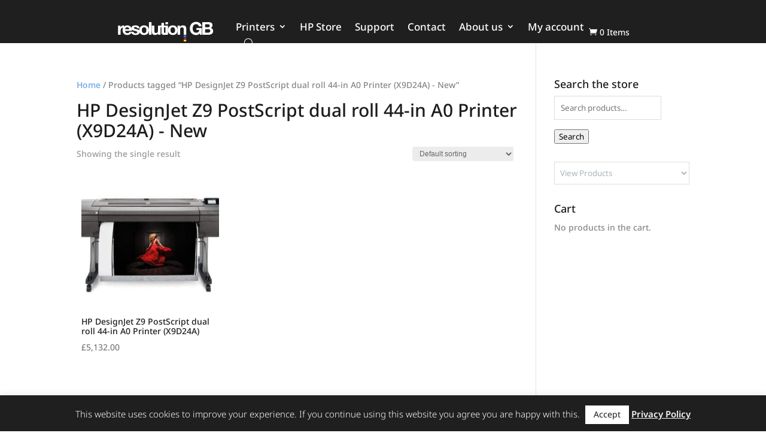

--- FILE ---
content_type: text/css
request_url: https://resolutiongb.com/wp-content/et-cache/global/et-divi-customizer-global.min.css?ver=1765806926
body_size: 3692
content:
body,.et_pb_column_1_2 .et_quote_content blockquote cite,.et_pb_column_1_2 .et_link_content a.et_link_main_url,.et_pb_column_1_3 .et_quote_content blockquote cite,.et_pb_column_3_8 .et_quote_content blockquote cite,.et_pb_column_1_4 .et_quote_content blockquote cite,.et_pb_blog_grid .et_quote_content blockquote cite,.et_pb_column_1_3 .et_link_content a.et_link_main_url,.et_pb_column_3_8 .et_link_content a.et_link_main_url,.et_pb_column_1_4 .et_link_content a.et_link_main_url,.et_pb_blog_grid .et_link_content a.et_link_main_url,body .et_pb_bg_layout_light .et_pb_post p,body .et_pb_bg_layout_dark .et_pb_post p{font-size:14px}.et_pb_slide_content,.et_pb_best_value{font-size:15px}body{color:#86868b}h1,h2,h3,h4,h5,h6{color:#1d1d1f}.woocommerce #respond input#submit,.woocommerce-page #respond input#submit,.woocommerce #content input.button,.woocommerce-page #content input.button,.woocommerce-message,.woocommerce-error,.woocommerce-info{background:#1d1d1d!important}#et_search_icon:hover,.mobile_menu_bar:before,.mobile_menu_bar:after,.et_toggle_slide_menu:after,.et-social-icon a:hover,.et_pb_sum,.et_pb_pricing li a,.et_pb_pricing_table_button,.et_overlay:before,.entry-summary p.price ins,.woocommerce div.product span.price,.woocommerce-page div.product span.price,.woocommerce #content div.product span.price,.woocommerce-page #content div.product span.price,.woocommerce div.product p.price,.woocommerce-page div.product p.price,.woocommerce #content div.product p.price,.woocommerce-page #content div.product p.price,.et_pb_member_social_links a:hover,.woocommerce .star-rating span:before,.woocommerce-page .star-rating span:before,.et_pb_widget li a:hover,.et_pb_filterable_portfolio .et_pb_portfolio_filters li a.active,.et_pb_filterable_portfolio .et_pb_portofolio_pagination ul li a.active,.et_pb_gallery .et_pb_gallery_pagination ul li a.active,.wp-pagenavi span.current,.wp-pagenavi a:hover,.nav-single a,.tagged_as a,.posted_in a{color:#1d1d1d}.et_pb_contact_submit,.et_password_protected_form .et_submit_button,.et_pb_bg_layout_light .et_pb_newsletter_button,.comment-reply-link,.form-submit .et_pb_button,.et_pb_bg_layout_light .et_pb_promo_button,.et_pb_bg_layout_light .et_pb_more_button,.woocommerce a.button.alt,.woocommerce-page a.button.alt,.woocommerce button.button.alt,.woocommerce button.button.alt.disabled,.woocommerce-page button.button.alt,.woocommerce-page button.button.alt.disabled,.woocommerce input.button.alt,.woocommerce-page input.button.alt,.woocommerce #respond input#submit.alt,.woocommerce-page #respond input#submit.alt,.woocommerce #content input.button.alt,.woocommerce-page #content input.button.alt,.woocommerce a.button,.woocommerce-page a.button,.woocommerce button.button,.woocommerce-page button.button,.woocommerce input.button,.woocommerce-page input.button,.et_pb_contact p input[type="checkbox"]:checked+label i:before,.et_pb_bg_layout_light.et_pb_module.et_pb_button{color:#1d1d1d}.footer-widget h4{color:#1d1d1d}.et-search-form,.nav li ul,.et_mobile_menu,.footer-widget li:before,.et_pb_pricing li:before,blockquote{border-color:#1d1d1d}.et_pb_counter_amount,.et_pb_featured_table .et_pb_pricing_heading,.et_quote_content,.et_link_content,.et_audio_content,.et_pb_post_slider.et_pb_bg_layout_dark,.et_slide_in_menu_container,.et_pb_contact p input[type="radio"]:checked+label i:before{background-color:#1d1d1d}.container,.et_pb_row,.et_pb_slider .et_pb_container,.et_pb_fullwidth_section .et_pb_title_container,.et_pb_fullwidth_section .et_pb_title_featured_container,.et_pb_fullwidth_header:not(.et_pb_fullscreen) .et_pb_fullwidth_header_container{max-width:1024px}.et_boxed_layout #page-container,.et_boxed_layout.et_non_fixed_nav.et_transparent_nav #page-container #top-header,.et_boxed_layout.et_non_fixed_nav.et_transparent_nav #page-container #main-header,.et_fixed_nav.et_boxed_layout #page-container #top-header,.et_fixed_nav.et_boxed_layout #page-container #main-header,.et_boxed_layout #page-container .container,.et_boxed_layout #page-container .et_pb_row{max-width:1184px}a{color:#6aa4e8}.et_secondary_nav_enabled #page-container #top-header{background-color:#1d1d1d!important}#et-secondary-nav li ul{background-color:#1d1d1d}#main-footer .footer-widget h4,#main-footer .widget_block h1,#main-footer .widget_block h2,#main-footer .widget_block h3,#main-footer .widget_block h4,#main-footer .widget_block h5,#main-footer .widget_block h6{color:#1d1d1d}.footer-widget li:before{border-color:#1d1d1d}.woocommerce a.button.alt,.woocommerce-page a.button.alt,.woocommerce button.button.alt,.woocommerce button.button.alt.disabled,.woocommerce-page button.button.alt,.woocommerce-page button.button.alt.disabled,.woocommerce input.button.alt,.woocommerce-page input.button.alt,.woocommerce #respond input#submit.alt,.woocommerce-page #respond input#submit.alt,.woocommerce #content input.button.alt,.woocommerce-page #content input.button.alt,.woocommerce a.button,.woocommerce-page a.button,.woocommerce button.button,.woocommerce-page button.button,.woocommerce input.button,.woocommerce-page input.button,.woocommerce #respond input#submit,.woocommerce-page #respond input#submit,.woocommerce #content input.button,.woocommerce-page #content input.button,.woocommerce-message a.button.wc-forward,body .et_pb_button{background-color:#2b7bff;border-width:0px!important}.woocommerce.et_pb_button_helper_class a.button.alt,.woocommerce-page.et_pb_button_helper_class a.button.alt,.woocommerce.et_pb_button_helper_class button.button.alt,.woocommerce.et_pb_button_helper_class button.button.alt.disabled,.woocommerce-page.et_pb_button_helper_class button.button.alt,.woocommerce-page.et_pb_button_helper_class button.button.alt.disabled,.woocommerce.et_pb_button_helper_class input.button.alt,.woocommerce-page.et_pb_button_helper_class input.button.alt,.woocommerce.et_pb_button_helper_class #respond input#submit.alt,.woocommerce-page.et_pb_button_helper_class #respond input#submit.alt,.woocommerce.et_pb_button_helper_class #content input.button.alt,.woocommerce-page.et_pb_button_helper_class #content input.button.alt,.woocommerce.et_pb_button_helper_class a.button,.woocommerce-page.et_pb_button_helper_class a.button,.woocommerce.et_pb_button_helper_class button.button,.woocommerce-page.et_pb_button_helper_class button.button,.woocommerce.et_pb_button_helper_class input.button,.woocommerce-page.et_pb_button_helper_class input.button,.woocommerce.et_pb_button_helper_class #respond input#submit,.woocommerce-page.et_pb_button_helper_class #respond input#submit,.woocommerce.et_pb_button_helper_class #content input.button,.woocommerce-page.et_pb_button_helper_class #content input.button,body.et_pb_button_helper_class .et_pb_button,body.et_pb_button_helper_class .et_pb_module.et_pb_button{color:#ffffff}body .et_pb_bg_layout_light.et_pb_button:hover,body .et_pb_bg_layout_light .et_pb_button:hover,body .et_pb_button:hover{background-color:#2b7bff}.woocommerce a.button.alt:hover,.woocommerce-page a.button.alt:hover,.woocommerce button.button.alt:hover,.woocommerce button.button.alt.disabled:hover,.woocommerce-page button.button.alt:hover,.woocommerce-page button.button.alt.disabled:hover,.woocommerce input.button.alt:hover,.woocommerce-page input.button.alt:hover,.woocommerce #respond input#submit.alt:hover,.woocommerce-page #respond input#submit.alt:hover,.woocommerce #content input.button.alt:hover,.woocommerce-page #content input.button.alt:hover,.woocommerce a.button:hover,.woocommerce-page a.button:hover,.woocommerce button.button:hover,.woocommerce-page button.button:hover,.woocommerce input.button:hover,.woocommerce-page input.button:hover,.woocommerce #respond input#submit:hover,.woocommerce-page #respond input#submit:hover,.woocommerce #content input.button:hover,.woocommerce-page #content input.button:hover{background-color:#2b7bff!important}@media only screen and (min-width:981px){.et_header_style_left #et-top-navigation,.et_header_style_split #et-top-navigation{padding:66px 0 0 0}.et_header_style_left #et-top-navigation nav>ul>li>a,.et_header_style_split #et-top-navigation nav>ul>li>a{padding-bottom:66px}.et_header_style_split .centered-inline-logo-wrap{width:132px;margin:-132px 0}.et_header_style_split .centered-inline-logo-wrap #logo{max-height:132px}.et_pb_svg_logo.et_header_style_split .centered-inline-logo-wrap #logo{height:132px}.et_header_style_centered #top-menu>li>a{padding-bottom:24px}.et_header_style_slide #et-top-navigation,.et_header_style_fullscreen #et-top-navigation{padding:57px 0 57px 0!important}.et_header_style_centered #main-header .logo_container{height:132px}#logo{max-height:90%}.et_pb_svg_logo #logo{height:90%}.et_fixed_nav #page-container .et-fixed-header#top-header{background-color:#1d1d1d!important}.et_fixed_nav #page-container .et-fixed-header#top-header #et-secondary-nav li ul{background-color:#1d1d1d}}@media only screen and (min-width:1280px){.et_pb_row{padding:25px 0}.et_pb_section{padding:51px 0}.single.et_pb_pagebuilder_layout.et_full_width_page .et_post_meta_wrapper{padding-top:76px}.et_pb_fullwidth_section{padding:0}}	h1,h2,h3,h4,h5,h6{font-family:'Noto Sans',Helvetica,Arial,Lucida,sans-serif}body,input,textarea,select{font-family:'Noto Sans',Helvetica,Arial,Lucida,sans-serif}h1,h2,h3,h4,h5,h6{overflow-wrap:normal;line-height:1.15em!important}td.ninja_column_0{white-space:nowrap}.body-link-left{padding-right:70px}.et_pb_menu__search-button{color:#fff!important}.woocommerce-message{margin-bottom:0px}.woocommerce-product-gallery__trigger{display:none}@media all and (min-width:1280px){#main-menu-header ul li a{padding-right:15px;padding-left:15px}}@media all and (max-width:1280px){#rgb_logo{max-width:160px!important}#main-menu-header ul li a{padding-right:25px!important;padding-left:25px!important}}@media all and (max-width:1100px){#rgb_logo{max-width:130px!important;margin-top:6px!important}#main-menu-header ul li a{padding-right:15px!important;padding-left:15px!important}}@media all and (min-width:980px){ul.products.columns-3 li{width:30%!important;margin-right:1%!important;margin-left:1%!important}.woocommerce-ordering{margin-right:5%!important}h2.woocommerce-loop-product__title{line-height:20px}.ninja_column_5{width:108px!important}.ninja_column_4{width:60px!important}.ninja_column_3{width:60px!important}.ninja_column_2{width:60px!important}}@media all and (max-width:870px){#rgb_logo{max-width:130px!important;margin-top:6px!important}#main-menu-header ul li a{padding-right:15px!important;padding-left:15px!important}#main-menu-header{max-width:76%!important}}@media all and (max-width:730px){#rgb_logo{max-width:130px!important;margin-top:6px!important}#main-menu-header{max-width:74%!important}.foo-table{font-size:12px!important}::-webkit-scrollbar{-webkit-appearance:none;width:7px!important}::-webkit-scrollbar-thumb{border-radius:4px;background-color:white;-webkit-box-shadow:0 0 1px rgba(255,255,255,.5)}.foo-table .nt-quantity-wrapper{width:30px!important;height:40px!important}td.ninja_column_0{white-space:normal}}@media all and (max-width:675px){#rgb_logo{max-width:130px!important;margin-top:6px!important}#main-menu-header{max-width:70%!important}h1.product-description-title{font-size:18px!important}#printer h1{font-size:24px!important;line-height:30px!important}}@media all and (max-width:595px){#rgb_logo{max-width:130px!important;margin-top:6px!important}#main-menu-header{max-width:66%!important}}@media all and (max-width:530px){#rgb_logo{max-width:130px!important;margin-top:6px!important}#main-menu-header{max-width:62%!important}}@media all and (max-width:480px){#rgb_logo{max-width:130px!important;margin-top:6px!important}#main-menu-header{max-width:58%!important}h2{font-size:34px!important;line-height:40px!important;}h1{font-size:40px!important;line-height:46px!important}.footer-contact{font-size:18px!important}}@media all and (max-width:440px){#rgb_logo{max-width:130px!important;margin-top:6px!important}#main-menu-header{max-width:54%!important}h2{font-size:34px!important;line-height:40px!important;}h1{font-size:40px!important;line-height:46px!important}}@media all and (max-width:406px){#rgb_logo{max-width:130px!important;margin-top:6px!important}#main-menu-header{max-width:50%!important}.body-link-left{padding-right:40px}h2{font-size:34px!important;line-height:40px!important;}h1{font-size:40px!important;line-height:46px!important}}@media all and (max-width:376px){#rgb_logo{max-width:110px!important;margin-top:6px!important}#main-menu-header{max-width:50%!important}.body-link-left{padding-right:40px}h2{font-size:34px!important;line-height:40px!important;}h1{font-size:40px!important;line-height:46px!important}}.et_pb_fullwidth_menu .et_pb_menu__search-input,.et_pb_menu .et_pb_menu__search-input{border:1px solid #F5F5F5!important;padding:8px!important;margin-left:10px!important;background-color:#fff!important}.semantic_ui .ui.table{border:0!important;border-collapse:collapse!important}.semantic_ui .ui.table thead th{border-bottom:1px #707070 solid!important}.semantic_ui .ui.table:not(.inverted) thead th{background-color:transparent!important}.footable_parent{font-size:18px}.nt_add_cart_wrapper a{background-color:#2B7BFF!important;font-size:18px!important}th.hide-column-title{visibility:hidden}.ninja_footable{background-color:transparent!important}.nt_woo_view_cart{font-size:18px}.black-table th,.black-table{color:white!important}.black-table.nt_woo_items{color:white!important}body.et-db #page-container #et-boc .et-l .et_pb_section .et_pb_wc_add_to_cart_0_tb_body .button{border-radius:4px;font-weight:900;font-size:18px;line-height:26px}.nt_button.single_add_to_cart_button{padding:0!important;display:inline-flex;justify-content:center;align-items:center;border-radius:9px;font-size:18px!important;font-weight:900;margin-left:auto;float:right;border:0px}.general-subtitle{font-size:28px;display:block;text-align:center;color:#1D1D1F}.et_pb_wc_price{font-size:22px!important}.et_pb_wc_price:before{margin-top:-1px!important}span.mobile_menu_bar:before{color:#ffffff!important}a.added_to_cart.wc-forward{color:#1d1d1d!important;background-color:transparent!important;float:right;padding-right:14px}.black-table a.added_to_cart.wc-forward{color:#fff!important;background-color:transparent!important;float:right;padding-right:14px}#breadcrumbs{margin-top:0px!important}#content-area{padding-top:72px!important}.category-posts-dropdown{color:#ACB5BA;height:38px!important;border-right:none;border-top:none;border-bottom:none;border-left:#DDDDDD 1px solid}div.widget_shopping_cart_content .woocommerce-placeholder.wp-post-image{display:none!important}#woocommerce-product-search-field-0{padding:10px;margin-bottom:16px;border:#DDDDDD 1px solid}.woocommerce-mini-cart__buttons a{font-size:16px!important}#sidebar .category-posts-dropdown{color:#ACB5BA;border:#DDDDDD 1px solid}semantic_ui .ui.inverted.striped.table>tr:nth-child(2n),.semantic_ui .ui.inverted.striped.table tbody tr:nth-child(2n){background-color:transparent!important}.black-table h1{color:white}.nav li ul{border-top:2px solid #1d1d1d}.tradein-1{float:left;height:100px}.tradein-2{height:100px;display:flex;align-items:center}.fas.fa-chevron-right.chev-smaller{font-size:12px!important}.nt_add_cart_wrapper{float:left}.bg-showmore-plg-button.bg-blue-button.bg-zoom.ybutton{background-image:linear-gradient(to right,#fff,#f6f6f6);border:1px#bbb solid;border-radius:2px!important;padding:10px!important;color:#111!important;-webkit-box-shadow:none;text-shadow:none;display:flex;align-items:center;font-size:15px;font-family:'Noto Sans',Helvetica,Arial,Lucida,sans-serif;color:#222!important;font-size:100%;font-weight:550;line-height:23.8px}button.bg-showmore-plg-button.bg-blue-button.bg-zoom.ybutton.bg-close{position:-webkit-sticky!important;position:fixed!important;bottom:0px!important;z-index:99999}#syndicated-content ul{list-style:none}#syndicated-content sup{font-size:11px}button.bg-showmore-plg-button.bg-zoom:before,a.bg-showmore-plg-link.bg-zoom:before{font-size:22px!important}div.nt_add_cart_wrapper{float:right}div.woocommerce ul.products li.product h5.woocommerce-loop-product__title~p{color:#1d1d1f;padding-bottom:0px!important}@media all and (min-width:725px){.woof_redraw_zone{display:flex!important;flex-direction:row!important;justify-content:space-evenly!important}div.woof_container,div.woof_container_1,div.woof_container_2,div.woof_container_4{width:22%!important}}@media all and (max-width:724px){.woof_redraw_zone{display:block}div.woof_container,div.woof_container_1,div.woof_container_2,div.woof_container_4{width:auto!important}}.woof_submit_search_form_container{margin-top:0!important}.woof_redraw_zone.price_slider,.ui-slider-range{background:#DCDCDC!important}.woof_redraw_zone .ui-slider-handle{background-color:#808080!important}.woocommerce-MyAccount-content h4{font-weight:700!important;font-size:36px!important}.woocommerce-MyAccount-content p{padding-bottom:10px!important}#field_1_20 h3.gsection_title,#field_1_21 h3.gsection_title{padding-top:10px!important;font-size:24px!important}.gform_drop_area button.gform_button_select_files,.gform_footer #gform_submit_button_1{background-color:#7A7A7A!important}#field_1_9 a{height:40px!important}li.post-advert-menu-item a{background-color:#1E8ABC;padding-top:10px;margin-top:-8px;margin-right:8px}li.post-advert-menu-item a:after{content:' +';font-weight:600;font-size:16px}div.woof a{color:#1d1d1f!important}input.input-text{background-color:white!important;border:1px solid #bbb!important;padding:10px!important}td.product-name{font-weight:bold}select.category-posts-dropdown option:nth-of-type(odd){background-color:#eee}th.ninja_column_4.ninja_clmn_nm_total_price.ninja_woo_total_price{display:none!important}.ninja_column_4.ninja_clmn_nm_total_price.ninja_woo_total_price{display:none!important}@media all and (min-width:1426px){.menu-row{max-width:1180px!important;display:flex;justify-content:space-evenly;align-items:center}.et_pb_menu__wrap a{padding-left:5px;padding-right:5px}.menu-row .menu-col-1{width:20%!important}.menu-row .menu-col-2{width:70%!important;display:flex;justify-content:center}.menu-row .menu-col-3{width:10%!important}.menu-module ul li a{font-size:17px!important;font-weight:500!important;line-height:23.8px!important}}@media all and (max-width:1425px) and (min-width:1167px){.menu-row{max-width:100%!important;width:100%;display:flex;justify-content:center;align-items:center}.menu-row .menu-col-1{width:20%!important}.menu-row .menu-col-2{width:60%!important}.menu-row .menu-col-3{width:10%!important}.menu-module ul li a{font-size:17px!important;font-weight:500!important;line-height:23.8px!important}}@media all and (max-width:1166px) and (min-width:1055px){.menu-row{max-width:100%!important;width:100%;display:flex;justify-content:center;align-items:center}.menu-row .menu-col-1{width:20%!important}.menu-row .menu-col-2{width:70%!important;display:flex;justify-content:center}.menu-row .menu-col-3{width:10%!important}.menu-module ul li a{font-size:17px!important;font-weight:500!important;line-height:23.8px!important}}@media all and (max-width:1054px) and (min-width:981px){.menu-row{max-width:100%!important;width:100%;display:flex;justify-content:center;align-items:center}.menu-row .menu-col-1{width:15%!important}.menu-row .menu-col-2{width:75%!important;display:flex;justify-content:center}.menu-row .menu-col-3{width:10%!important}.menu-module ul li a{font-size:17px!important;font-weight:500!important;line-height:23.8px!important}}@media all and (max-width:980px) and (min-width:715px){.menu-row{max-width:100%!important;display:flex;align-items:center}.menu-row .menu-col-1{width:40%!important}.menu-row .menu-col-2{width:100%!important;float:right}.menu-row .menu-col-3{width:20%!important}.menu-row .menu-col-3 .lwp_menu_cart_count{white-space:nowrap}}@media all and (max-width:714px) and (min-width:565px){.menu-row{max-width:100%!important;display:flex;align-items:center}.menu-row .menu-col-1{width:30%!important}.menu-row .menu-col-2{width:100%!important;float:right}.menu-row .menu-col-3{width:30%!important}.menu-row .menu-col-3 .lwp_menu_cart_count{white-space:nowrap}}@media all and (max-width:564px) and (min-width:430px){.menu-row{max-width:100%!important;display:flex;align-items:center}.menu-row .menu-col-1{width:20%!important}.menu-row .menu-col-2{width:80%!important}.menu-row .menu-col-3{width:30%!important}.menu-row .menu-col-3 .lwp_menu_cart_count{white-space:nowrap}}@media all and (max-width:429px){.menu-row{max-width:100%!important;display:flex;justify-content:space-between;flex-direction:column}.menu-row .menu-col-1{width:100%!important}.menu-row .menu-col-1 #rgb_logo{display:block!important;margin:auto!important}.menu-row .menu-col-2{display:block!important;margin-bottom:10px!important;margin-top:10px!important}.menu-row .menu-col-3{display:block!important;margin:auto!important}.menu-row .menu-col-2 .et_pb_menu__wrap{justify-content:center!important}.lwp_menu_cart{text-align:center}}.menu-row .menu-col-3 .lwp_menu_cart_sep,.menu-row .menu-col-3 .woocommerce-Price-amount.amount{display:none}a.nt_button{background-color:#ffcc00!important;color:#000!important}@media only screen and (max-width:430px){#header-breadcrumbs-top{margin-top:56px!important}}@media only screen and (max-width:767px){#header-breadcrumbs-top{padding-top:0px!important}}.hdn-seller-address{visibility:hidden}.addvis{display:none}